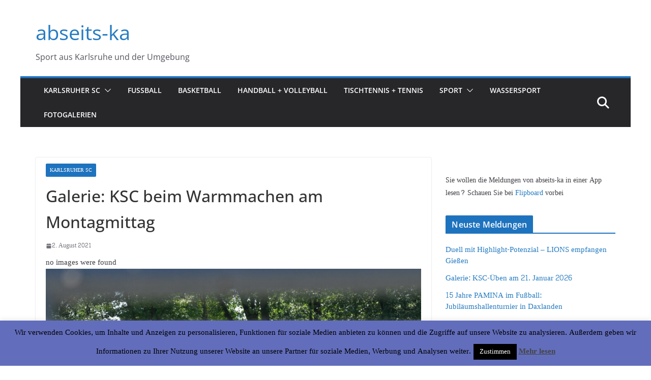

--- FILE ---
content_type: text/css; charset=UTF-8
request_url: https://player.glomex.com/variant/40599z13k3ionzae/variant.css
body_size: 84
content:
glomex-integration[integration-id="40599z13k3ionzae"][hidden]{display:none}glomex-integration[integration-id="40599z13k3ionzae"]{container-type:inline-size;width:100%;display:block;aspect-ratio:16/9}